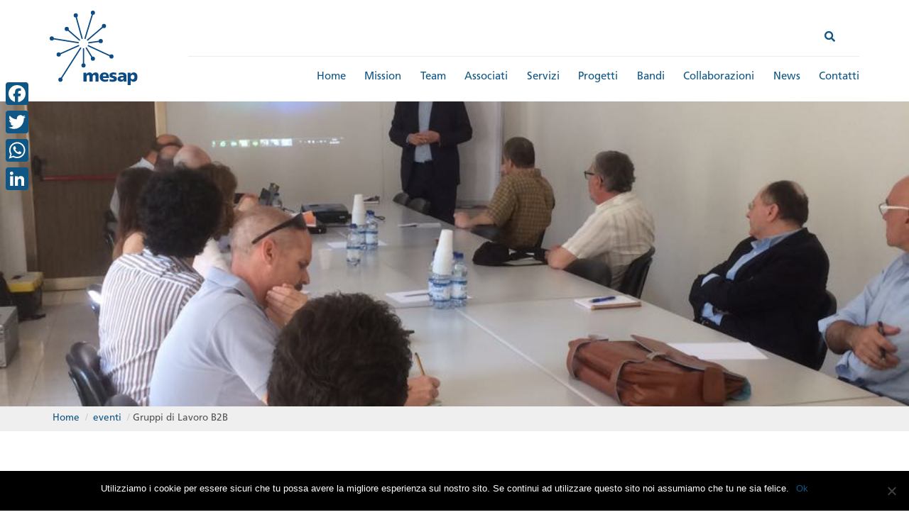

--- FILE ---
content_type: text/html; charset=UTF-8
request_url: https://www.mesap.it/event/gruppi-lavoro-b2b/
body_size: 18301
content:
<!DOCTYPE html>
<!--[if IE 7]>
<html class="ie ie7" lang="it-IT">
<![endif]-->
<!--[if IE 8]>
<html class="ie ie8" lang="it-IT">
<![endif]-->
<!--[if !(IE 7) & !(IE 8)]><!-->
<html lang="it-IT">
<!--<![endif]-->
<head>
<meta charset="UTF-8">
<meta name="viewport" content="width=device-width, initial-scale=1.0">
<link rel="profile" href="http://gmpg.org/xfn/11">
<link rel="pingback" href="https://www.mesap.it/xmlrpc.php">
<!--[if lt IE 9]>
<script src="https://www.mesap.it/wp-content/themes/mesap/js/html5.js"></script>
<![endif]-->
<!-- <link rel='stylesheet' id='tribe-events-views-v2-bootstrap-datepicker-styles-css' href='https://www.mesap.it/wp-content/plugins/the-events-calendar/vendor/bootstrap-datepicker/css/bootstrap-datepicker.standalone.min.css?ver=6.13.0' type='text/css' media='all' /> -->
<!-- <link rel='stylesheet' id='tec-variables-skeleton-css' href='https://www.mesap.it/wp-content/plugins/the-events-calendar/common/build/css/variables-skeleton.css?ver=6.7.0' type='text/css' media='all' /> -->
<!-- <link rel='stylesheet' id='tribe-common-skeleton-style-css' href='https://www.mesap.it/wp-content/plugins/the-events-calendar/common/build/css/common-skeleton.css?ver=6.7.0' type='text/css' media='all' /> -->
<!-- <link rel='stylesheet' id='tribe-tooltipster-css-css' href='https://www.mesap.it/wp-content/plugins/the-events-calendar/common/vendor/tooltipster/tooltipster.bundle.min.css?ver=6.7.0' type='text/css' media='all' /> -->
<!-- <link rel='stylesheet' id='tribe-events-views-v2-skeleton-css' href='https://www.mesap.it/wp-content/plugins/the-events-calendar/build/css/views-skeleton.css?ver=6.13.0' type='text/css' media='all' /> -->
<!-- <link rel='stylesheet' id='tec-variables-full-css' href='https://www.mesap.it/wp-content/plugins/the-events-calendar/common/build/css/variables-full.css?ver=6.7.0' type='text/css' media='all' /> -->
<!-- <link rel='stylesheet' id='tribe-common-full-style-css' href='https://www.mesap.it/wp-content/plugins/the-events-calendar/common/build/css/common-full.css?ver=6.7.0' type='text/css' media='all' /> -->
<!-- <link rel='stylesheet' id='tribe-events-views-v2-full-css' href='https://www.mesap.it/wp-content/plugins/the-events-calendar/build/css/views-full.css?ver=6.13.0' type='text/css' media='all' /> -->
<link rel="stylesheet" type="text/css" href="//www.mesap.it/wp-content/cache/wpfc-minified/jp5vizdr/fmz1g.css" media="all"/>
<!-- <link rel='stylesheet' id='tribe-events-views-v2-print-css' href='https://www.mesap.it/wp-content/plugins/the-events-calendar/build/css/views-print.css?ver=6.13.0' type='text/css' media='print' /> -->
<link rel="stylesheet" type="text/css" href="//www.mesap.it/wp-content/cache/wpfc-minified/7n76zn1b/fmz1g.css" media="print"/>
<meta name='robots' content='index, follow, max-image-preview:large, max-snippet:-1, max-video-preview:-1' />
<style>img:is([sizes="auto" i], [sizes^="auto," i]) { contain-intrinsic-size: 3000px 1500px }</style>
<link rel="alternate" hreflang="it-it" href="https://www.mesap.it/event/gruppi-lavoro-b2b/" />
<link rel="alternate" hreflang="x-default" href="https://www.mesap.it/event/gruppi-lavoro-b2b/" />
<!-- This site is optimized with the Yoast SEO plugin v25.1 - https://yoast.com/wordpress/plugins/seo/ -->
<title>Gruppi di Lavoro B2B &#8212; Mesap</title>
<link rel="canonical" href="https://www.mesap.it/event/gruppi-lavoro-b2b/" />
<meta property="og:locale" content="it_IT" />
<meta property="og:type" content="article" />
<meta property="og:title" content="Gruppi di Lavoro B2B &#8212; Mesap" />
<meta property="og:description" content="Seconda sessione annuale dei “Gruppi di Lavoro btob”, due momenti di presentazioni e btob per favorire la conoscenza l’incontro e lo scambio informativo tra i membri del MESAP, al fine di avviare &hellip; Scopri Gruppi di Lavoro B2B" />
<meta property="og:url" content="https://www.mesap.it/event/gruppi-lavoro-b2b/" />
<meta property="og:site_name" content="Mesap" />
<meta property="article:publisher" content="https://www.facebook.com/mesapcluster/" />
<meta property="og:image" content="https://www.mesap.it/wp-content/uploads/IMG_3391.jpg" />
<meta property="og:image:width" content="960" />
<meta property="og:image:height" content="1280" />
<meta property="og:image:type" content="image/jpeg" />
<meta name="twitter:card" content="summary_large_image" />
<meta name="twitter:site" content="@mesapcluster" />
<script type="application/ld+json" class="yoast-schema-graph">{"@context":"https://schema.org","@graph":[{"@type":"WebPage","@id":"https://www.mesap.it/event/gruppi-lavoro-b2b/","url":"https://www.mesap.it/event/gruppi-lavoro-b2b/","name":"Gruppi di Lavoro B2B &#8212; Mesap","isPartOf":{"@id":"https://www.mesap.it/#website"},"primaryImageOfPage":{"@id":"https://www.mesap.it/event/gruppi-lavoro-b2b/#primaryimage"},"image":{"@id":"https://www.mesap.it/event/gruppi-lavoro-b2b/#primaryimage"},"thumbnailUrl":"https://www.mesap.it/wp-content/uploads/IMG_3391.jpg","datePublished":"2017-06-29T16:50:41+00:00","breadcrumb":{"@id":"https://www.mesap.it/event/gruppi-lavoro-b2b/#breadcrumb"},"inLanguage":"it-IT","potentialAction":[{"@type":"ReadAction","target":["https://www.mesap.it/event/gruppi-lavoro-b2b/"]}]},{"@type":"ImageObject","inLanguage":"it-IT","@id":"https://www.mesap.it/event/gruppi-lavoro-b2b/#primaryimage","url":"https://www.mesap.it/wp-content/uploads/IMG_3391.jpg","contentUrl":"https://www.mesap.it/wp-content/uploads/IMG_3391.jpg","width":960,"height":1280},{"@type":"BreadcrumbList","@id":"https://www.mesap.it/event/gruppi-lavoro-b2b/#breadcrumb","itemListElement":[{"@type":"ListItem","position":1,"name":"Home","item":"https://www.mesap.it/"},{"@type":"ListItem","position":2,"name":"eventi","item":"https://www.mesap.it/events/"},{"@type":"ListItem","position":3,"name":"Gruppi di Lavoro B2B"}]},{"@type":"WebSite","@id":"https://www.mesap.it/#website","url":"https://www.mesap.it/","name":"Mesap","description":"Smart Products and Smart Manifacturing innovation Cluster","potentialAction":[{"@type":"SearchAction","target":{"@type":"EntryPoint","urlTemplate":"https://www.mesap.it/?s={search_term_string}"},"query-input":{"@type":"PropertyValueSpecification","valueRequired":true,"valueName":"search_term_string"}}],"inLanguage":"it-IT"},{"@type":"Event","name":"Gruppi di Lavoro B2B","description":"Seconda sessione annuale dei “Gruppi di Lavoro btob”, due momenti di presentazioni e btob per favorire la conoscenza l’incontro e lo scambio informativo tra i membri del MESAP, al fine di avviare &hellip; <a href=\"https://www.mesap.it/event/gruppi-lavoro-b2b/\" class=\"more-link\">Scopri <span class=\"screen-reader-text\">Gruppi di Lavoro B2B</span> <span class=\"meta-nav\"></span></a>","image":{"@id":"https://www.mesap.it/event/gruppi-lavoro-b2b/#primaryimage"},"url":"https://www.mesap.it/event/gruppi-lavoro-b2b/","eventAttendanceMode":"https://schema.org/OfflineEventAttendanceMode","eventStatus":"https://schema.org/EventScheduled","startDate":"2017-06-29T14:30:00+02:00","endDate":"2017-06-29T16:30:00+02:00","location":{"@type":"Place","name":"Centro Congressi dell&#8217;Unione Industriale di Torino","description":"Il Centro Congressi dell&#8217;Unione Industriale di Torino, situato nel cuore della città, viene istituito nel 1992 con l&#8217;intento di realizzare una società di servizi per le proprie attività congressuali e &hellip; <a href=\"https://www.mesap.it/event/gruppi-lavoro-b2b/\" class=\"more-link\">Scopri <span class=\"screen-reader-text\">Gruppi di Lavoro B2B</span> <span class=\"meta-nav\"></span></a>","url":"","address":{"@type":"PostalAddress","streetAddress":"Via Vincenzo Vela 17","addressLocality":"Torino","postalCode":"10128","addressCountry":"Italy"},"telephone":"","sameAs":""},"organizer":{"@type":"Person","name":"Polo Mesap","description":"","url":"http://www.mesap.it","telephone":"011 571 8462","email":"s&#101;&#103;r&#101;&#116;&#101;&#114;&#105;&#97;&#64;&#109;es&#97;p&#46;&#105;t"},"@id":"https://www.mesap.it/event/gruppi-lavoro-b2b/#event","mainEntityOfPage":{"@id":"https://www.mesap.it/event/gruppi-lavoro-b2b/"}}]}</script>
<!-- / Yoast SEO plugin. -->
<link rel='dns-prefetch' href='//static.addtoany.com' />
<link rel='dns-prefetch' href='//use.fontawesome.com' />
<link rel="alternate" type="application/rss+xml" title="Mesap &raquo; Feed" href="https://www.mesap.it/feed/" />
<link rel="alternate" type="application/rss+xml" title="Mesap &raquo; Feed dei commenti" href="https://www.mesap.it/comments/feed/" />
<link rel="alternate" type="text/calendar" title="Mesap &raquo; iCal Feed" href="https://www.mesap.it/events/?ical=1" />
<script type="text/javascript">
/* <![CDATA[ */
window._wpemojiSettings = {"baseUrl":"https:\/\/s.w.org\/images\/core\/emoji\/16.0.1\/72x72\/","ext":".png","svgUrl":"https:\/\/s.w.org\/images\/core\/emoji\/16.0.1\/svg\/","svgExt":".svg","source":{"concatemoji":"https:\/\/www.mesap.it\/wp-includes\/js\/wp-emoji-release.min.js?ver=6.8.3"}};
/*! This file is auto-generated */
!function(s,n){var o,i,e;function c(e){try{var t={supportTests:e,timestamp:(new Date).valueOf()};sessionStorage.setItem(o,JSON.stringify(t))}catch(e){}}function p(e,t,n){e.clearRect(0,0,e.canvas.width,e.canvas.height),e.fillText(t,0,0);var t=new Uint32Array(e.getImageData(0,0,e.canvas.width,e.canvas.height).data),a=(e.clearRect(0,0,e.canvas.width,e.canvas.height),e.fillText(n,0,0),new Uint32Array(e.getImageData(0,0,e.canvas.width,e.canvas.height).data));return t.every(function(e,t){return e===a[t]})}function u(e,t){e.clearRect(0,0,e.canvas.width,e.canvas.height),e.fillText(t,0,0);for(var n=e.getImageData(16,16,1,1),a=0;a<n.data.length;a++)if(0!==n.data[a])return!1;return!0}function f(e,t,n,a){switch(t){case"flag":return n(e,"\ud83c\udff3\ufe0f\u200d\u26a7\ufe0f","\ud83c\udff3\ufe0f\u200b\u26a7\ufe0f")?!1:!n(e,"\ud83c\udde8\ud83c\uddf6","\ud83c\udde8\u200b\ud83c\uddf6")&&!n(e,"\ud83c\udff4\udb40\udc67\udb40\udc62\udb40\udc65\udb40\udc6e\udb40\udc67\udb40\udc7f","\ud83c\udff4\u200b\udb40\udc67\u200b\udb40\udc62\u200b\udb40\udc65\u200b\udb40\udc6e\u200b\udb40\udc67\u200b\udb40\udc7f");case"emoji":return!a(e,"\ud83e\udedf")}return!1}function g(e,t,n,a){var r="undefined"!=typeof WorkerGlobalScope&&self instanceof WorkerGlobalScope?new OffscreenCanvas(300,150):s.createElement("canvas"),o=r.getContext("2d",{willReadFrequently:!0}),i=(o.textBaseline="top",o.font="600 32px Arial",{});return e.forEach(function(e){i[e]=t(o,e,n,a)}),i}function t(e){var t=s.createElement("script");t.src=e,t.defer=!0,s.head.appendChild(t)}"undefined"!=typeof Promise&&(o="wpEmojiSettingsSupports",i=["flag","emoji"],n.supports={everything:!0,everythingExceptFlag:!0},e=new Promise(function(e){s.addEventListener("DOMContentLoaded",e,{once:!0})}),new Promise(function(t){var n=function(){try{var e=JSON.parse(sessionStorage.getItem(o));if("object"==typeof e&&"number"==typeof e.timestamp&&(new Date).valueOf()<e.timestamp+604800&&"object"==typeof e.supportTests)return e.supportTests}catch(e){}return null}();if(!n){if("undefined"!=typeof Worker&&"undefined"!=typeof OffscreenCanvas&&"undefined"!=typeof URL&&URL.createObjectURL&&"undefined"!=typeof Blob)try{var e="postMessage("+g.toString()+"("+[JSON.stringify(i),f.toString(),p.toString(),u.toString()].join(",")+"));",a=new Blob([e],{type:"text/javascript"}),r=new Worker(URL.createObjectURL(a),{name:"wpTestEmojiSupports"});return void(r.onmessage=function(e){c(n=e.data),r.terminate(),t(n)})}catch(e){}c(n=g(i,f,p,u))}t(n)}).then(function(e){for(var t in e)n.supports[t]=e[t],n.supports.everything=n.supports.everything&&n.supports[t],"flag"!==t&&(n.supports.everythingExceptFlag=n.supports.everythingExceptFlag&&n.supports[t]);n.supports.everythingExceptFlag=n.supports.everythingExceptFlag&&!n.supports.flag,n.DOMReady=!1,n.readyCallback=function(){n.DOMReady=!0}}).then(function(){return e}).then(function(){var e;n.supports.everything||(n.readyCallback(),(e=n.source||{}).concatemoji?t(e.concatemoji):e.wpemoji&&e.twemoji&&(t(e.twemoji),t(e.wpemoji)))}))}((window,document),window._wpemojiSettings);
/* ]]> */
</script>
<!-- <link rel='stylesheet' id='tribe-events-v2-single-skeleton-css' href='https://www.mesap.it/wp-content/plugins/the-events-calendar/build/css/tribe-events-single-skeleton.css?ver=6.13.0' type='text/css' media='all' /> -->
<!-- <link rel='stylesheet' id='tribe-events-v2-single-skeleton-full-css' href='https://www.mesap.it/wp-content/plugins/the-events-calendar/build/css/tribe-events-single-full.css?ver=6.13.0' type='text/css' media='all' /> -->
<link rel="stylesheet" type="text/css" href="//www.mesap.it/wp-content/cache/wpfc-minified/12zu11b7/fn498.css" media="all"/>
<style id='wp-emoji-styles-inline-css' type='text/css'>
img.wp-smiley, img.emoji {
display: inline !important;
border: none !important;
box-shadow: none !important;
height: 1em !important;
width: 1em !important;
margin: 0 0.07em !important;
vertical-align: -0.1em !important;
background: none !important;
padding: 0 !important;
}
</style>
<!-- <link rel='stylesheet' id='wp-block-library-css' href='https://www.mesap.it/wp-includes/css/dist/block-library/style.min.css?ver=6.8.3' type='text/css' media='all' /> -->
<link rel="stylesheet" type="text/css" href="//www.mesap.it/wp-content/cache/wpfc-minified/e1rq4ufx/fmz0d.css" media="all"/>
<style id='classic-theme-styles-inline-css' type='text/css'>
/*! This file is auto-generated */
.wp-block-button__link{color:#fff;background-color:#32373c;border-radius:9999px;box-shadow:none;text-decoration:none;padding:calc(.667em + 2px) calc(1.333em + 2px);font-size:1.125em}.wp-block-file__button{background:#32373c;color:#fff;text-decoration:none}
</style>
<style id='global-styles-inline-css' type='text/css'>
:root{--wp--preset--aspect-ratio--square: 1;--wp--preset--aspect-ratio--4-3: 4/3;--wp--preset--aspect-ratio--3-4: 3/4;--wp--preset--aspect-ratio--3-2: 3/2;--wp--preset--aspect-ratio--2-3: 2/3;--wp--preset--aspect-ratio--16-9: 16/9;--wp--preset--aspect-ratio--9-16: 9/16;--wp--preset--color--black: #000000;--wp--preset--color--cyan-bluish-gray: #abb8c3;--wp--preset--color--white: #ffffff;--wp--preset--color--pale-pink: #f78da7;--wp--preset--color--vivid-red: #cf2e2e;--wp--preset--color--luminous-vivid-orange: #ff6900;--wp--preset--color--luminous-vivid-amber: #fcb900;--wp--preset--color--light-green-cyan: #7bdcb5;--wp--preset--color--vivid-green-cyan: #00d084;--wp--preset--color--pale-cyan-blue: #8ed1fc;--wp--preset--color--vivid-cyan-blue: #0693e3;--wp--preset--color--vivid-purple: #9b51e0;--wp--preset--gradient--vivid-cyan-blue-to-vivid-purple: linear-gradient(135deg,rgba(6,147,227,1) 0%,rgb(155,81,224) 100%);--wp--preset--gradient--light-green-cyan-to-vivid-green-cyan: linear-gradient(135deg,rgb(122,220,180) 0%,rgb(0,208,130) 100%);--wp--preset--gradient--luminous-vivid-amber-to-luminous-vivid-orange: linear-gradient(135deg,rgba(252,185,0,1) 0%,rgba(255,105,0,1) 100%);--wp--preset--gradient--luminous-vivid-orange-to-vivid-red: linear-gradient(135deg,rgba(255,105,0,1) 0%,rgb(207,46,46) 100%);--wp--preset--gradient--very-light-gray-to-cyan-bluish-gray: linear-gradient(135deg,rgb(238,238,238) 0%,rgb(169,184,195) 100%);--wp--preset--gradient--cool-to-warm-spectrum: linear-gradient(135deg,rgb(74,234,220) 0%,rgb(151,120,209) 20%,rgb(207,42,186) 40%,rgb(238,44,130) 60%,rgb(251,105,98) 80%,rgb(254,248,76) 100%);--wp--preset--gradient--blush-light-purple: linear-gradient(135deg,rgb(255,206,236) 0%,rgb(152,150,240) 100%);--wp--preset--gradient--blush-bordeaux: linear-gradient(135deg,rgb(254,205,165) 0%,rgb(254,45,45) 50%,rgb(107,0,62) 100%);--wp--preset--gradient--luminous-dusk: linear-gradient(135deg,rgb(255,203,112) 0%,rgb(199,81,192) 50%,rgb(65,88,208) 100%);--wp--preset--gradient--pale-ocean: linear-gradient(135deg,rgb(255,245,203) 0%,rgb(182,227,212) 50%,rgb(51,167,181) 100%);--wp--preset--gradient--electric-grass: linear-gradient(135deg,rgb(202,248,128) 0%,rgb(113,206,126) 100%);--wp--preset--gradient--midnight: linear-gradient(135deg,rgb(2,3,129) 0%,rgb(40,116,252) 100%);--wp--preset--font-size--small: 13px;--wp--preset--font-size--medium: 20px;--wp--preset--font-size--large: 36px;--wp--preset--font-size--x-large: 42px;--wp--preset--spacing--20: 0.44rem;--wp--preset--spacing--30: 0.67rem;--wp--preset--spacing--40: 1rem;--wp--preset--spacing--50: 1.5rem;--wp--preset--spacing--60: 2.25rem;--wp--preset--spacing--70: 3.38rem;--wp--preset--spacing--80: 5.06rem;--wp--preset--shadow--natural: 6px 6px 9px rgba(0, 0, 0, 0.2);--wp--preset--shadow--deep: 12px 12px 50px rgba(0, 0, 0, 0.4);--wp--preset--shadow--sharp: 6px 6px 0px rgba(0, 0, 0, 0.2);--wp--preset--shadow--outlined: 6px 6px 0px -3px rgba(255, 255, 255, 1), 6px 6px rgba(0, 0, 0, 1);--wp--preset--shadow--crisp: 6px 6px 0px rgba(0, 0, 0, 1);}:where(.is-layout-flex){gap: 0.5em;}:where(.is-layout-grid){gap: 0.5em;}body .is-layout-flex{display: flex;}.is-layout-flex{flex-wrap: wrap;align-items: center;}.is-layout-flex > :is(*, div){margin: 0;}body .is-layout-grid{display: grid;}.is-layout-grid > :is(*, div){margin: 0;}:where(.wp-block-columns.is-layout-flex){gap: 2em;}:where(.wp-block-columns.is-layout-grid){gap: 2em;}:where(.wp-block-post-template.is-layout-flex){gap: 1.25em;}:where(.wp-block-post-template.is-layout-grid){gap: 1.25em;}.has-black-color{color: var(--wp--preset--color--black) !important;}.has-cyan-bluish-gray-color{color: var(--wp--preset--color--cyan-bluish-gray) !important;}.has-white-color{color: var(--wp--preset--color--white) !important;}.has-pale-pink-color{color: var(--wp--preset--color--pale-pink) !important;}.has-vivid-red-color{color: var(--wp--preset--color--vivid-red) !important;}.has-luminous-vivid-orange-color{color: var(--wp--preset--color--luminous-vivid-orange) !important;}.has-luminous-vivid-amber-color{color: var(--wp--preset--color--luminous-vivid-amber) !important;}.has-light-green-cyan-color{color: var(--wp--preset--color--light-green-cyan) !important;}.has-vivid-green-cyan-color{color: var(--wp--preset--color--vivid-green-cyan) !important;}.has-pale-cyan-blue-color{color: var(--wp--preset--color--pale-cyan-blue) !important;}.has-vivid-cyan-blue-color{color: var(--wp--preset--color--vivid-cyan-blue) !important;}.has-vivid-purple-color{color: var(--wp--preset--color--vivid-purple) !important;}.has-black-background-color{background-color: var(--wp--preset--color--black) !important;}.has-cyan-bluish-gray-background-color{background-color: var(--wp--preset--color--cyan-bluish-gray) !important;}.has-white-background-color{background-color: var(--wp--preset--color--white) !important;}.has-pale-pink-background-color{background-color: var(--wp--preset--color--pale-pink) !important;}.has-vivid-red-background-color{background-color: var(--wp--preset--color--vivid-red) !important;}.has-luminous-vivid-orange-background-color{background-color: var(--wp--preset--color--luminous-vivid-orange) !important;}.has-luminous-vivid-amber-background-color{background-color: var(--wp--preset--color--luminous-vivid-amber) !important;}.has-light-green-cyan-background-color{background-color: var(--wp--preset--color--light-green-cyan) !important;}.has-vivid-green-cyan-background-color{background-color: var(--wp--preset--color--vivid-green-cyan) !important;}.has-pale-cyan-blue-background-color{background-color: var(--wp--preset--color--pale-cyan-blue) !important;}.has-vivid-cyan-blue-background-color{background-color: var(--wp--preset--color--vivid-cyan-blue) !important;}.has-vivid-purple-background-color{background-color: var(--wp--preset--color--vivid-purple) !important;}.has-black-border-color{border-color: var(--wp--preset--color--black) !important;}.has-cyan-bluish-gray-border-color{border-color: var(--wp--preset--color--cyan-bluish-gray) !important;}.has-white-border-color{border-color: var(--wp--preset--color--white) !important;}.has-pale-pink-border-color{border-color: var(--wp--preset--color--pale-pink) !important;}.has-vivid-red-border-color{border-color: var(--wp--preset--color--vivid-red) !important;}.has-luminous-vivid-orange-border-color{border-color: var(--wp--preset--color--luminous-vivid-orange) !important;}.has-luminous-vivid-amber-border-color{border-color: var(--wp--preset--color--luminous-vivid-amber) !important;}.has-light-green-cyan-border-color{border-color: var(--wp--preset--color--light-green-cyan) !important;}.has-vivid-green-cyan-border-color{border-color: var(--wp--preset--color--vivid-green-cyan) !important;}.has-pale-cyan-blue-border-color{border-color: var(--wp--preset--color--pale-cyan-blue) !important;}.has-vivid-cyan-blue-border-color{border-color: var(--wp--preset--color--vivid-cyan-blue) !important;}.has-vivid-purple-border-color{border-color: var(--wp--preset--color--vivid-purple) !important;}.has-vivid-cyan-blue-to-vivid-purple-gradient-background{background: var(--wp--preset--gradient--vivid-cyan-blue-to-vivid-purple) !important;}.has-light-green-cyan-to-vivid-green-cyan-gradient-background{background: var(--wp--preset--gradient--light-green-cyan-to-vivid-green-cyan) !important;}.has-luminous-vivid-amber-to-luminous-vivid-orange-gradient-background{background: var(--wp--preset--gradient--luminous-vivid-amber-to-luminous-vivid-orange) !important;}.has-luminous-vivid-orange-to-vivid-red-gradient-background{background: var(--wp--preset--gradient--luminous-vivid-orange-to-vivid-red) !important;}.has-very-light-gray-to-cyan-bluish-gray-gradient-background{background: var(--wp--preset--gradient--very-light-gray-to-cyan-bluish-gray) !important;}.has-cool-to-warm-spectrum-gradient-background{background: var(--wp--preset--gradient--cool-to-warm-spectrum) !important;}.has-blush-light-purple-gradient-background{background: var(--wp--preset--gradient--blush-light-purple) !important;}.has-blush-bordeaux-gradient-background{background: var(--wp--preset--gradient--blush-bordeaux) !important;}.has-luminous-dusk-gradient-background{background: var(--wp--preset--gradient--luminous-dusk) !important;}.has-pale-ocean-gradient-background{background: var(--wp--preset--gradient--pale-ocean) !important;}.has-electric-grass-gradient-background{background: var(--wp--preset--gradient--electric-grass) !important;}.has-midnight-gradient-background{background: var(--wp--preset--gradient--midnight) !important;}.has-small-font-size{font-size: var(--wp--preset--font-size--small) !important;}.has-medium-font-size{font-size: var(--wp--preset--font-size--medium) !important;}.has-large-font-size{font-size: var(--wp--preset--font-size--large) !important;}.has-x-large-font-size{font-size: var(--wp--preset--font-size--x-large) !important;}
:where(.wp-block-post-template.is-layout-flex){gap: 1.25em;}:where(.wp-block-post-template.is-layout-grid){gap: 1.25em;}
:where(.wp-block-columns.is-layout-flex){gap: 2em;}:where(.wp-block-columns.is-layout-grid){gap: 2em;}
:root :where(.wp-block-pullquote){font-size: 1.5em;line-height: 1.6;}
</style>
<!-- <link rel='stylesheet' id='cookie-notice-front-css' href='https://www.mesap.it/wp-content/plugins/cookie-notice/css/front.min.css?ver=2.5.6' type='text/css' media='all' /> -->
<!-- <link rel='stylesheet' id='image-hover-effects-css-css' href='https://www.mesap.it/wp-content/plugins/mega-addons-for-visual-composer/css/ihover.css?ver=6.8.3' type='text/css' media='all' /> -->
<!-- <link rel='stylesheet' id='style-css-css' href='https://www.mesap.it/wp-content/plugins/mega-addons-for-visual-composer/css/style.css?ver=6.8.3' type='text/css' media='all' /> -->
<!-- <link rel='stylesheet' id='font-awesome-latest-css' href='https://www.mesap.it/wp-content/plugins/mega-addons-for-visual-composer/css/font-awesome/css/all.css?ver=6.8.3' type='text/css' media='all' /> -->
<!-- <link rel='stylesheet' id='rtec_styles-css' href='https://www.mesap.it/wp-content/plugins/registrations-for-the-events-calendar/css/rtec-styles.css?ver=2.13.5' type='text/css' media='all' /> -->
<!-- <link rel='stylesheet' id='responsive-lightbox-swipebox-css' href='https://www.mesap.it/wp-content/plugins/responsive-lightbox/assets/swipebox/swipebox.min.css?ver=1.5.2' type='text/css' media='all' /> -->
<!-- <link rel='stylesheet' id='wpml-menu-item-0-css' href='https://www.mesap.it/wp-content/plugins/sitepress-multilingual-cms/templates/language-switchers/menu-item/style.min.css?ver=1' type='text/css' media='all' /> -->
<!-- <link rel='stylesheet' id='search-filter-plugin-styles-css' href='https://www.mesap.it/wp-content/plugins/search-filter-pro/public/assets/css/search-filter.min.css?ver=2.5.17' type='text/css' media='all' /> -->
<!-- <link rel='stylesheet' id='mesap-bootstrap-css' href='https://www.mesap.it/wp-content/themes/mesap/bootstrap/bootstrap.min.css?ver=2013-07-18' type='text/css' media='all' /> -->
<!-- <link rel='stylesheet' id='style-css' href='https://www.mesap.it/wp-content/themes/mesap/swiper/css/swiper.min.css?ver=6.8.3' type='text/css' media='all' /> -->
<!-- <link rel='stylesheet' id='mesap-style-css' href='https://www.mesap.it/wp-content/themes/mesap/style.css?ver=2013-07-18' type='text/css' media='all' /> -->
<link rel="stylesheet" type="text/css" href="//www.mesap.it/wp-content/cache/wpfc-minified/dfy966xs/fmz0d.css" media="all"/>
<!--[if lt IE 9]>
<link rel='stylesheet' id='mesap-ie-css' href='https://www.mesap.it/wp-content/themes/mesap/css/ie.css?ver=2013-07-18' type='text/css' media='all' />
<![endif]-->
<!-- <link rel='stylesheet' id='searchwp-forms-css' href='https://www.mesap.it/wp-content/plugins/searchwp-live-ajax-search/assets/styles/frontend/search-forms.min.css?ver=1.8.6' type='text/css' media='all' /> -->
<!-- <link rel='stylesheet' id='searchwp-live-search-css' href='https://www.mesap.it/wp-content/plugins/searchwp-live-ajax-search/assets/styles/style.min.css?ver=1.8.6' type='text/css' media='all' /> -->
<link rel="stylesheet" type="text/css" href="//www.mesap.it/wp-content/cache/wpfc-minified/g4hbw07a/fmz0d.css" media="all"/>
<style id='searchwp-live-search-inline-css' type='text/css'>
.searchwp-live-search-result .searchwp-live-search-result--title a {
font-size: 16px;
}
.searchwp-live-search-result .searchwp-live-search-result--price {
font-size: 14px;
}
.searchwp-live-search-result .searchwp-live-search-result--add-to-cart .button {
font-size: 14px;
}
</style>
<link rel='stylesheet' id='bfa-font-awesome-css' href='https://use.fontawesome.com/releases/v5.15.4/css/all.css?ver=2.0.3' type='text/css' media='all' />
<link rel='stylesheet' id='bfa-font-awesome-v4-shim-css' href='https://use.fontawesome.com/releases/v5.15.4/css/v4-shims.css?ver=2.0.3' type='text/css' media='all' />
<style id='bfa-font-awesome-v4-shim-inline-css' type='text/css'>
@font-face {
font-family: 'FontAwesome';
src: url('https://use.fontawesome.com/releases/v5.15.4/webfonts/fa-brands-400.eot'),
url('https://use.fontawesome.com/releases/v5.15.4/webfonts/fa-brands-400.eot?#iefix') format('embedded-opentype'),
url('https://use.fontawesome.com/releases/v5.15.4/webfonts/fa-brands-400.woff2') format('woff2'),
url('https://use.fontawesome.com/releases/v5.15.4/webfonts/fa-brands-400.woff') format('woff'),
url('https://use.fontawesome.com/releases/v5.15.4/webfonts/fa-brands-400.ttf') format('truetype'),
url('https://use.fontawesome.com/releases/v5.15.4/webfonts/fa-brands-400.svg#fontawesome') format('svg');
}
@font-face {
font-family: 'FontAwesome';
src: url('https://use.fontawesome.com/releases/v5.15.4/webfonts/fa-solid-900.eot'),
url('https://use.fontawesome.com/releases/v5.15.4/webfonts/fa-solid-900.eot?#iefix') format('embedded-opentype'),
url('https://use.fontawesome.com/releases/v5.15.4/webfonts/fa-solid-900.woff2') format('woff2'),
url('https://use.fontawesome.com/releases/v5.15.4/webfonts/fa-solid-900.woff') format('woff'),
url('https://use.fontawesome.com/releases/v5.15.4/webfonts/fa-solid-900.ttf') format('truetype'),
url('https://use.fontawesome.com/releases/v5.15.4/webfonts/fa-solid-900.svg#fontawesome') format('svg');
}
@font-face {
font-family: 'FontAwesome';
src: url('https://use.fontawesome.com/releases/v5.15.4/webfonts/fa-regular-400.eot'),
url('https://use.fontawesome.com/releases/v5.15.4/webfonts/fa-regular-400.eot?#iefix') format('embedded-opentype'),
url('https://use.fontawesome.com/releases/v5.15.4/webfonts/fa-regular-400.woff2') format('woff2'),
url('https://use.fontawesome.com/releases/v5.15.4/webfonts/fa-regular-400.woff') format('woff'),
url('https://use.fontawesome.com/releases/v5.15.4/webfonts/fa-regular-400.ttf') format('truetype'),
url('https://use.fontawesome.com/releases/v5.15.4/webfonts/fa-regular-400.svg#fontawesome') format('svg');
unicode-range: U+F004-F005,U+F007,U+F017,U+F022,U+F024,U+F02E,U+F03E,U+F044,U+F057-F059,U+F06E,U+F070,U+F075,U+F07B-F07C,U+F080,U+F086,U+F089,U+F094,U+F09D,U+F0A0,U+F0A4-F0A7,U+F0C5,U+F0C7-F0C8,U+F0E0,U+F0EB,U+F0F3,U+F0F8,U+F0FE,U+F111,U+F118-F11A,U+F11C,U+F133,U+F144,U+F146,U+F14A,U+F14D-F14E,U+F150-F152,U+F15B-F15C,U+F164-F165,U+F185-F186,U+F191-F192,U+F1AD,U+F1C1-F1C9,U+F1CD,U+F1D8,U+F1E3,U+F1EA,U+F1F6,U+F1F9,U+F20A,U+F247-F249,U+F24D,U+F254-F25B,U+F25D,U+F267,U+F271-F274,U+F279,U+F28B,U+F28D,U+F2B5-F2B6,U+F2B9,U+F2BB,U+F2BD,U+F2C1-F2C2,U+F2D0,U+F2D2,U+F2DC,U+F2ED,U+F328,U+F358-F35B,U+F3A5,U+F3D1,U+F410,U+F4AD;
}
</style>
<!-- <link rel='stylesheet' id='addtoany-css' href='https://www.mesap.it/wp-content/plugins/add-to-any/addtoany.min.css?ver=1.16' type='text/css' media='all' /> -->
<link rel="stylesheet" type="text/css" href="//www.mesap.it/wp-content/cache/wpfc-minified/gn8kdpk/fmz0d.css" media="all"/>
<style id='addtoany-inline-css' type='text/css'>
@media screen and (max-width:980px){
.a2a_floating_style.a2a_vertical_style{display:none;}
}
</style>
<script src='//www.mesap.it/wp-content/cache/wpfc-minified/qm3qvppe/fmz1g.js' type="text/javascript"></script>
<!-- <script type="text/javascript" src="https://www.mesap.it/wp-includes/js/jquery/jquery.min.js?ver=3.7.1" id="jquery-core-js"></script> -->
<!-- <script type="text/javascript" src="https://www.mesap.it/wp-includes/js/jquery/jquery-migrate.min.js?ver=3.4.1" id="jquery-migrate-js"></script> -->
<!-- <script type="text/javascript" src="https://www.mesap.it/wp-content/plugins/the-events-calendar/common/build/js/tribe-common.js?ver=9c44e11f3503a33e9540" id="tribe-common-js"></script> -->
<!-- <script type="text/javascript" src="https://www.mesap.it/wp-content/plugins/the-events-calendar/build/js/views/breakpoints.js?ver=4208de2df2852e0b91ec" id="tribe-events-views-v2-breakpoints-js"></script> -->
<script type="text/javascript" id="addtoany-core-js-before">
/* <![CDATA[ */
window.a2a_config=window.a2a_config||{};a2a_config.callbacks=[];a2a_config.overlays=[];a2a_config.templates={};a2a_localize = {
Share: "Condividi",
Save: "Salva",
Subscribe: "Abbonati",
Email: "Email",
Bookmark: "Segnalibro",
ShowAll: "espandi",
ShowLess: "comprimi",
FindServices: "Trova servizi",
FindAnyServiceToAddTo: "Trova subito un servizio da aggiungere",
PoweredBy: "Fornito da",
ShareViaEmail: "Condividi via email",
SubscribeViaEmail: "Iscriviti via email",
BookmarkInYourBrowser: "Aggiungi ai segnalibri",
BookmarkInstructions: "Premi Ctrl+D o \u2318+D per mettere questa pagina nei preferiti",
AddToYourFavorites: "Aggiungi ai favoriti",
SendFromWebOrProgram: "Invia da qualsiasi indirizzo email o programma di posta elettronica",
EmailProgram: "Programma di posta elettronica",
More: "Di più&#8230;",
ThanksForSharing: "Grazie per la condivisione!",
ThanksForFollowing: "Thanks for following!"
};
a2a_config.icon_color = "#105684";
/* ]]> */
</script>
<script type="text/javascript" defer src="https://static.addtoany.com/menu/page.js" id="addtoany-core-js"></script>
<script src='//www.mesap.it/wp-content/cache/wpfc-minified/cka4x2q/fmz0d.js' type="text/javascript"></script>
<!-- <script type="text/javascript" defer src="https://www.mesap.it/wp-content/plugins/add-to-any/addtoany.min.js?ver=1.1" id="addtoany-jquery-js"></script> -->
<script type="text/javascript" id="cookie-notice-front-js-before">
/* <![CDATA[ */
var cnArgs = {"ajaxUrl":"https:\/\/www.mesap.it\/wp-admin\/admin-ajax.php","nonce":"63d44416dc","hideEffect":"fade","position":"bottom","onScroll":false,"onScrollOffset":100,"onClick":false,"cookieName":"cookie_notice_accepted","cookieTime":2592000,"cookieTimeRejected":2592000,"globalCookie":false,"redirection":false,"cache":false,"revokeCookies":false,"revokeCookiesOpt":"automatic"};
/* ]]> */
</script>
<script src='//www.mesap.it/wp-content/cache/wpfc-minified/8bdcjb27/fmz0d.js' type="text/javascript"></script>
<!-- <script type="text/javascript" src="https://www.mesap.it/wp-content/plugins/cookie-notice/js/front.min.js?ver=2.5.6" id="cookie-notice-front-js"></script> -->
<!-- <script type="text/javascript" src="https://www.mesap.it/wp-content/plugins/responsive-lightbox/assets/swipebox/jquery.swipebox.min.js?ver=1.5.2" id="responsive-lightbox-swipebox-js"></script> -->
<!-- <script src='https://www.mesap.it/wp-content/plugins/the-events-calendar/common/build/js/underscore-before.js'></script> -->
<!-- <script type="text/javascript" src="https://www.mesap.it/wp-includes/js/underscore.min.js?ver=1.13.7" id="underscore-js"></script> -->
<!-- <script src='https://www.mesap.it/wp-content/plugins/the-events-calendar/common/build/js/underscore-after.js'></script> -->
<!-- <script type="text/javascript" src="https://www.mesap.it/wp-content/plugins/responsive-lightbox/assets/infinitescroll/infinite-scroll.pkgd.min.js?ver=4.0.1" id="responsive-lightbox-infinite-scroll-js"></script> -->
<script type="text/javascript" id="responsive-lightbox-js-before">
/* <![CDATA[ */
var rlArgs = {"script":"swipebox","selector":"lightbox","customEvents":"","activeGalleries":true,"animation":true,"hideCloseButtonOnMobile":false,"removeBarsOnMobile":false,"hideBars":true,"hideBarsDelay":5000,"videoMaxWidth":1080,"useSVG":true,"loopAtEnd":false,"woocommerce_gallery":false,"ajaxurl":"https:\/\/www.mesap.it\/wp-admin\/admin-ajax.php","nonce":"3b99a679eb","preview":false,"postId":3610,"scriptExtension":false};
/* ]]> */
</script>
<script src='//www.mesap.it/wp-content/cache/wpfc-minified/6o054j51/fmz0d.js' type="text/javascript"></script>
<!-- <script type="text/javascript" src="https://www.mesap.it/wp-content/plugins/responsive-lightbox/js/front.js?ver=2.5.1" id="responsive-lightbox-js"></script> -->
<!-- <script type="text/javascript" src="https://www.mesap.it/wp-content/themes/mesap/bootstrap/bootstrap.min.js?ver=2013-07-18" id="mesap-bootstrap-js-js"></script> -->
<!-- <script type="text/javascript" src="https://www.mesap.it/wp-content/themes/mesap/swiper/js/swiper.min.js?ver=6.8.3" id="script-js"></script> -->
<script></script><link rel="https://api.w.org/" href="https://www.mesap.it/wp-json/" /><link rel="alternate" title="JSON" type="application/json" href="https://www.mesap.it/wp-json/wp/v2/tribe_events/3610" /><link rel="EditURI" type="application/rsd+xml" title="RSD" href="https://www.mesap.it/xmlrpc.php?rsd" />
<meta name="generator" content="WordPress 6.8.3" />
<link rel='shortlink' href='https://www.mesap.it/?p=3610' />
<link rel="alternate" title="oEmbed (JSON)" type="application/json+oembed" href="https://www.mesap.it/wp-json/oembed/1.0/embed?url=https%3A%2F%2Fwww.mesap.it%2Fevent%2Fgruppi-lavoro-b2b%2F" />
<link rel="alternate" title="oEmbed (XML)" type="text/xml+oembed" href="https://www.mesap.it/wp-json/oembed/1.0/embed?url=https%3A%2F%2Fwww.mesap.it%2Fevent%2Fgruppi-lavoro-b2b%2F&#038;format=xml" />
<meta name="generator" content="WPML ver:4.7.4 stt:1,27;" />
<meta name="tec-api-version" content="v1"><meta name="tec-api-origin" content="https://www.mesap.it"><link rel="alternate" href="https://www.mesap.it/wp-json/tribe/events/v1/events/3610" /><meta name="generator" content="Powered by WPBakery Page Builder - drag and drop page builder for WordPress."/>
<style type="text/css" id="mesap-header-css">
</style>
<meta name="generator" content="Powered by Slider Revolution 6.6.20 - responsive, Mobile-Friendly Slider Plugin for WordPress with comfortable drag and drop interface." />
<script>function setREVStartSize(e){
//window.requestAnimationFrame(function() {
window.RSIW = window.RSIW===undefined ? window.innerWidth : window.RSIW;
window.RSIH = window.RSIH===undefined ? window.innerHeight : window.RSIH;
try {
var pw = document.getElementById(e.c).parentNode.offsetWidth,
newh;
pw = pw===0 || isNaN(pw) || (e.l=="fullwidth" || e.layout=="fullwidth") ? window.RSIW : pw;
e.tabw = e.tabw===undefined ? 0 : parseInt(e.tabw);
e.thumbw = e.thumbw===undefined ? 0 : parseInt(e.thumbw);
e.tabh = e.tabh===undefined ? 0 : parseInt(e.tabh);
e.thumbh = e.thumbh===undefined ? 0 : parseInt(e.thumbh);
e.tabhide = e.tabhide===undefined ? 0 : parseInt(e.tabhide);
e.thumbhide = e.thumbhide===undefined ? 0 : parseInt(e.thumbhide);
e.mh = e.mh===undefined || e.mh=="" || e.mh==="auto" ? 0 : parseInt(e.mh,0);
if(e.layout==="fullscreen" || e.l==="fullscreen")
newh = Math.max(e.mh,window.RSIH);
else{
e.gw = Array.isArray(e.gw) ? e.gw : [e.gw];
for (var i in e.rl) if (e.gw[i]===undefined || e.gw[i]===0) e.gw[i] = e.gw[i-1];
e.gh = e.el===undefined || e.el==="" || (Array.isArray(e.el) && e.el.length==0)? e.gh : e.el;
e.gh = Array.isArray(e.gh) ? e.gh : [e.gh];
for (var i in e.rl) if (e.gh[i]===undefined || e.gh[i]===0) e.gh[i] = e.gh[i-1];
var nl = new Array(e.rl.length),
ix = 0,
sl;
e.tabw = e.tabhide>=pw ? 0 : e.tabw;
e.thumbw = e.thumbhide>=pw ? 0 : e.thumbw;
e.tabh = e.tabhide>=pw ? 0 : e.tabh;
e.thumbh = e.thumbhide>=pw ? 0 : e.thumbh;
for (var i in e.rl) nl[i] = e.rl[i]<window.RSIW ? 0 : e.rl[i];
sl = nl[0];
for (var i in nl) if (sl>nl[i] && nl[i]>0) { sl = nl[i]; ix=i;}
var m = pw>(e.gw[ix]+e.tabw+e.thumbw) ? 1 : (pw-(e.tabw+e.thumbw)) / (e.gw[ix]);
newh =  (e.gh[ix] * m) + (e.tabh + e.thumbh);
}
var el = document.getElementById(e.c);
if (el!==null && el) el.style.height = newh+"px";
el = document.getElementById(e.c+"_wrapper");
if (el!==null && el) {
el.style.height = newh+"px";
el.style.display = "block";
}
} catch(e){
console.log("Failure at Presize of Slider:" + e)
}
//});
};</script>
<noscript><style> .wpb_animate_when_almost_visible { opacity: 1; }</style></noscript>	<script>
(function(i,s,o,g,r,a,m){i['GoogleAnalyticsObject']=r;i[r]=i[r]||function(){
(i[r].q=i[r].q||[]).push(arguments)},i[r].l=1*new Date();a=s.createElement(o),
m=s.getElementsByTagName(o)[0];a.async=1;a.src=g;m.parentNode.insertBefore(a,m)
})(window,document,'script','https://www.google-analytics.com/analytics.js','ga');
ga('create', 'UA-90721558-1', 'auto');
ga('send', 'pageview');
</script>
<script>
(function(i,s,o,g,r,a,m){i['GoogleAnalyticsObject']=r;i[r]=i[r]||function(){
(i[r].q=i[r].q||[]).push(arguments)},i[r].l=1*new Date();a=s.createElement(o),
m=s.getElementsByTagName(o)[0];a.async=1;a.src=g;m.parentNode.insertBefore(a,m)
})(window,document,'script','https://www.google-analytics.com/analytics.js','ga');
ga('create', 'UA-90721558-2', 'auto');
ga('send', 'pageview');
</script>
</head>
<body class="wp-singular tribe_events-template-default single single-tribe_events postid-3610 wp-theme-mesap cookies-not-set tribe-events-page-template tribe-no-js tribe-filter-live no-avatars wpb-js-composer js-comp-ver-7.4 vc_responsive events-single tribe-events-style-full tribe-events-style-theme">
<nav id="menu" role="navigation">
<a class="menu-toggle" href="#"><span class="fa fa-close"></span></a>
<ul><li><a href="https://www.mesap.it" class="logo big-padding-bottom"><img src="https://www.mesap.it/wp-content/themes/mesap/images/logo.svg" /></a></li></ul>
<div class="menu-menu-primario-container"><ul id="primary-menu" class="nav-menu"><li id="menu-item-2396" class="menu-item menu-item-type-custom menu-item-object-custom menu-item-home menu-item-2396"><a href="https://www.mesap.it/">Home</a></li>
<li id="menu-item-5105" class="menu-item menu-item-type-post_type menu-item-object-page menu-item-5105"><a href="https://www.mesap.it/mission/">Mission</a></li>
<li id="menu-item-5106" class="menu-item menu-item-type-custom menu-item-object-custom menu-item-5106"><a href="https://www.mesap.it/team/">Team</a></li>
<li id="menu-item-5607" class="menu-item menu-item-type-custom menu-item-object-custom menu-item-5607"><a href="https://www.mesap.it/associati/">Associati</a></li>
<li id="menu-item-2042" class="menu-item menu-item-type-post_type menu-item-object-page menu-item-2042"><a href="https://www.mesap.it/servizi/">Servizi</a></li>
<li id="menu-item-5250" class="menu-item menu-item-type-custom menu-item-object-custom menu-item-5250"><a href="http://mesap.it/progetti">Progetti</a></li>
<li id="menu-item-15358" class="menu-item menu-item-type-custom menu-item-object-custom menu-item-15358"><a href="http://www.mesap.it/bandi/">Bandi</a></li>
<li id="menu-item-5108" class="menu-item menu-item-type-post_type menu-item-object-page menu-item-5108"><a href="https://www.mesap.it/collaborazioni/">Collaborazioni</a></li>
<li id="menu-item-5107" class="menu-item menu-item-type-post_type menu-item-object-page menu-item-5107"><a href="https://www.mesap.it/news/">News</a></li>
<li id="menu-item-5109" class="menu-item menu-item-type-post_type menu-item-object-page menu-item-5109"><a href="https://www.mesap.it/contatti/">Contatti</a></li>
</ul></div>	</nav><!-- #site-navigation -->
<div id="page" class="hfeed site">
<section class="actions-bar hidden-xs hidden-sm">
<div class="container">
<div class="row">
<div class="col-md-10 col-lg-10 col-md-offset-2">
<div class="wrapper">
<div class="actions active">
<ul>
<!--<li><a href="#"><span class="fa fa-facebook-official"></a></li>
<li><a href="#"><span class="fa fa-linkedin"></a></li>
<li><a href="#"><span class="fa fa-instagram"></a></li>
<li><a href="#"><span class="fa fa-twitter"></a></li>-->
<li><a href="#" class="search-toggle"><span class="fa fa-search"></a></li>
<li>								</ul>
</div>
<div class="search">
<form id="search-form" role="search" method="get" class="search-form" action="https://www.mesap.it/">
<label style="width:100%">
<span class="screen-reader-text">Search for:</span>
<input type="search" id="search-field" class="search-field" placeholder="Cosa stai cercando?" value="" name="s" data-swplive="true" data-swpengine="default" data-swpconfig="default" />
</label>
</form>
<button class="search-toggle"><span class="fa fa-search"></span></button>							</div>
</span>
</div>
</div>
</div>
</section>
<header id="primary-header" class="site-header" role="banner">
<div class="container">
<div class="row row-eq-height">
<div class="col-xs-4 col-md-3 col-lg-2 logo">
<a href="https://www.mesap.it"><img src="https://www.mesap.it/wp-content/themes/mesap/images/logo.svg" /></a>
</div>
<div class="col-md-10 col-lg-10 primary-menu desktop">
<div class="row">
<div class="menu-menu-primario-container"><ul id="primary-menu" class="nav-menu"><li class="menu-item menu-item-type-custom menu-item-object-custom menu-item-home menu-item-2396"><a href="https://www.mesap.it/">Home</a></li>
<li class="menu-item menu-item-type-post_type menu-item-object-page menu-item-5105"><a href="https://www.mesap.it/mission/">Mission</a></li>
<li class="menu-item menu-item-type-custom menu-item-object-custom menu-item-5106"><a href="https://www.mesap.it/team/">Team</a></li>
<li class="menu-item menu-item-type-custom menu-item-object-custom menu-item-5607"><a href="https://www.mesap.it/associati/">Associati</a></li>
<li class="menu-item menu-item-type-post_type menu-item-object-page menu-item-2042"><a href="https://www.mesap.it/servizi/">Servizi</a></li>
<li class="menu-item menu-item-type-custom menu-item-object-custom menu-item-5250"><a href="http://mesap.it/progetti">Progetti</a></li>
<li class="menu-item menu-item-type-custom menu-item-object-custom menu-item-15358"><a href="http://www.mesap.it/bandi/">Bandi</a></li>
<li class="menu-item menu-item-type-post_type menu-item-object-page menu-item-5108"><a href="https://www.mesap.it/collaborazioni/">Collaborazioni</a></li>
<li class="menu-item menu-item-type-post_type menu-item-object-page menu-item-5107"><a href="https://www.mesap.it/news/">News</a></li>
<li class="menu-item menu-item-type-post_type menu-item-object-page menu-item-5109"><a href="https://www.mesap.it/contatti/">Contatti</a></li>
</ul></div>						</div>
</div>
<div class="col-xs-8 primary-menu mobile">
<ul><li><a class="menu-toggle" href="#"><span class="fa fa-3x fa-bars"></span></a></li></ul>
</div>
</div>
</div>
</header><!-- #masthead -->
<div id="main" class="site-main">
<header class="entry-header-2">
<!-- /title-->
<div class="entry-thumbnail">
<div id="post" class="thumb" style="background-image: url('https://www.mesap.it/wp-content/uploads/IMG_3391.jpg')">
</div>
</div>
<!-- /thumbnail bacground-->
</header>
<section class="breadcrumbs" typeof="BreadcrumbList" vocab="https://schema.org/"> <!--breadcrumbs -->
<div class="container">
<div class="row">
<div class="col-md-12">
<span><span><a href="https://www.mesap.it/">Home</a></span> / <span><a href="https://www.mesap.it/events/">eventi</a></span> / <span class="breadcrumb_last" aria-current="page">Gruppi di Lavoro B2B</span></span>			</div>
</div>
</div><!-- .container -->
</section><!-- #breadcrumbs -->
<div id="primary" class="content-area container">
<div id="content" class="site-content row" role="main">
<div id="tribe-events-pg-template" class="col-md-12">
<div class="tribe-events-before-html"></div><span class="tribe-events-ajax-loading"><img class="tribe-events-spinner-medium" src="https://www.mesap.it/wp-content/plugins/the-events-calendar/src/resources/images/tribe-loading.gif" alt="Caricamento eventi" /></span>			
<div id="tribe-events-content" class="tribe-events-single">
<!-- Notices -->
<div class="tribe-events-notices"><ul><li>Questo evento è passato.</li></ul></div>
<h1>Gruppi di Lavoro B2B</h1>
<div class="tribe-clearfix">
<h2 class="italic"><span class="tribe-event-date-start">29 Giugno 2017, 14:30</span> - <span class="tribe-event-time">16:30</span></h2>			</div>
<!-- Event header -->
<div id="tribe-events-header"  data-title="Gruppi di Lavoro B2B &#8212; Mesap" data-viewtitle="eventi - Gennaio 2026">
<!-- Navigation -->
<h3 class="tribe-events-visuallyhidden">Evento Navigazione</h3>
<ul class="tribe-events-sub-nav">
<li class="tribe-events-nav-previous"><a href="https://www.mesap.it/event/take-away-dellinnovazione-soluzioni-sistemi-misura-produzione/"><span>&laquo;</span> Take Away dell&#8217;Innovazione — Soluzioni per sistemi di misura in produzione</a></li>
<li class="tribe-events-nav-next"><a href="https://www.mesap.it/event/smart-products-and-manufacturing-2017-la-convention-annuale-mesap/">SPM2017: la convention annuale Mesap <span>&raquo;</span></a></li>
</ul>
<!-- .tribe-events-sub-nav -->
</div>
<!-- #tribe-events-header -->
<div id="post-3610" class="entry-content post-3610 tribe_events type-tribe_events status-publish has-post-thumbnail hentry">
<!-- Event featured image, but exclude link -->
<!-- Event content -->
<div class="tribe-events-single-event-description tribe-events-content">
<p>Seconda sessione annuale dei “Gruppi di Lavoro btob”, due momenti di <strong>presentazioni e btob</strong> per favorire la conoscenza l’incontro e lo scambio informativo tra i membri del MESAP, al fine di avviare rapporti di <strong>collaborazione</strong> finalizzati sia al business sia allo sviluppo di attività di ricerca collaborativa.</p>
</div>
<!-- .tribe-events-single-event-description -->
<div class="tribe-events tribe-common">
<div class="tribe-events-c-subscribe-dropdown__container">
<div class="tribe-events-c-subscribe-dropdown">
<div class="tribe-common-c-btn-border tribe-events-c-subscribe-dropdown__button">
<svg  class="tribe-common-c-svgicon tribe-common-c-svgicon--cal-export tribe-events-c-subscribe-dropdown__export-icon"  viewBox="0 0 23 17" xmlns="http://www.w3.org/2000/svg">
<path fill-rule="evenodd" clip-rule="evenodd" d="M.128.896V16.13c0 .211.145.383.323.383h15.354c.179 0 .323-.172.323-.383V.896c0-.212-.144-.383-.323-.383H.451C.273.513.128.684.128.896Zm16 6.742h-.901V4.679H1.009v10.729h14.218v-3.336h.901V7.638ZM1.01 1.614h14.218v2.058H1.009V1.614Z" />
<path d="M20.5 9.846H8.312M18.524 6.953l2.89 2.909-2.855 2.855" stroke-width="1.2" stroke-linecap="round" stroke-linejoin="round"/>
</svg>
<button
class="tribe-events-c-subscribe-dropdown__button-text"
aria-expanded="false"
aria-controls="tribe-events-subscribe-dropdown-content"
aria-label="View links to add events to your calendar"
>
Salva nel tuo calendario				</button>
<svg  class="tribe-common-c-svgicon tribe-common-c-svgicon--caret-down tribe-events-c-subscribe-dropdown__button-icon"  viewBox="0 0 10 7" xmlns="http://www.w3.org/2000/svg" aria-hidden="true"><path fill-rule="evenodd" clip-rule="evenodd" d="M1.008.609L5 4.6 8.992.61l.958.958L5 6.517.05 1.566l.958-.958z" class="tribe-common-c-svgicon__svg-fill"/></svg>
</div>
<div id="tribe-events-subscribe-dropdown-content" class="tribe-events-c-subscribe-dropdown__content">
<ul class="tribe-events-c-subscribe-dropdown__list">
<li class="tribe-events-c-subscribe-dropdown__list-item">
<a
href="https://www.google.com/calendar/event?action=TEMPLATE&#038;dates=20170629T143000/20170629T163000&#038;text=Gruppi%20di%20Lavoro%20B2B&#038;details=Seconda+sessione+annuale+dei+%E2%80%9CGruppi+di+Lavoro+btob%E2%80%9D%2C+due+momenti+di%C2%A0%3Cstrong%3Epresentazioni+e+btob%3C%2Fstrong%3E%C2%A0per+favorire+la+conoscenza+l%E2%80%99incontro+e+lo+scambio+informativo+tra+i+membri+del+MESAP%2C+al+fine+di+avviare+rapporti+di%C2%A0%3Cstrong%3Ecollaborazione%3C%2Fstrong%3E%C2%A0finalizzati+sia+al+business+sia+allo+sviluppo+di+attivit%C3%A0+di+ricerca+collaborativa.&#038;location=Centro%20Congressi%20dell&#8217;Unione%20Industriale%20di%20Torino,%20Via%20Vincenzo%20Vela%2017,%20Torino,%2010128,%20Italy&#038;trp=false&#038;ctz=Europe/Rome&#038;sprop=website:https://www.mesap.it"
class="tribe-events-c-subscribe-dropdown__list-item-link"
target="_blank"
rel="noopener noreferrer nofollow noindex"
>
Google Calendar	</a>
</li>
<li class="tribe-events-c-subscribe-dropdown__list-item">
<a
href="webcal://www.mesap.it/event/gruppi-lavoro-b2b/?ical=1"
class="tribe-events-c-subscribe-dropdown__list-item-link"
target="_blank"
rel="noopener noreferrer nofollow noindex"
>
iCalendar	</a>
</li>
<li class="tribe-events-c-subscribe-dropdown__list-item">
<a
href="https://outlook.office.com/owa/?path=/calendar/action/compose&#038;rrv=addevent&#038;startdt=2017-06-29T14%3A30%3A00%2B02%3A00&#038;enddt=2017-06-29T16%3A30%3A00%2B02%3A00&#038;location=Centro%20Congressi%20dell&#8217;Unione%20Industriale%20di%20Torino,%20Via%20Vincenzo%20Vela%2017,%20Torino,%2010128,%20Italy&#038;subject=Gruppi%20di%20Lavoro%20B2B&#038;body=Seconda%20sessione%20annuale%20dei%20%E2%80%9CGruppi%20di%20Lavoro%20btob%E2%80%9D%2C%20due%20momenti%20di%C2%A0presentazioni%20e%20btob%C2%A0per%20favorire%20la%20conoscenza%20l%E2%80%99incontro%20e%20lo%20scambio%20informativo%20tra%20i%20membri%20del%20MESAP%2C%20al%20fine%20di%20avviare%20rapporti%20di%C2%A0collaborazione%C2%A0finalizzati%20sia%20al%20business%20sia%20allo%20sviluppo%20di%20attivit%C3%A0%20di%20ricerca%20collaborativa."
class="tribe-events-c-subscribe-dropdown__list-item-link"
target="_blank"
rel="noopener noreferrer nofollow noindex"
>
Outlook 365	</a>
</li>
<li class="tribe-events-c-subscribe-dropdown__list-item">
<a
href="https://outlook.live.com/owa/?path=/calendar/action/compose&#038;rrv=addevent&#038;startdt=2017-06-29T14%3A30%3A00%2B02%3A00&#038;enddt=2017-06-29T16%3A30%3A00%2B02%3A00&#038;location=Centro%20Congressi%20dell&#8217;Unione%20Industriale%20di%20Torino,%20Via%20Vincenzo%20Vela%2017,%20Torino,%2010128,%20Italy&#038;subject=Gruppi%20di%20Lavoro%20B2B&#038;body=Seconda%20sessione%20annuale%20dei%20%E2%80%9CGruppi%20di%20Lavoro%20btob%E2%80%9D%2C%20due%20momenti%20di%C2%A0presentazioni%20e%20btob%C2%A0per%20favorire%20la%20conoscenza%20l%E2%80%99incontro%20e%20lo%20scambio%20informativo%20tra%20i%20membri%20del%20MESAP%2C%20al%20fine%20di%20avviare%20rapporti%20di%C2%A0collaborazione%C2%A0finalizzati%20sia%20al%20business%20sia%20allo%20sviluppo%20di%20attivit%C3%A0%20di%20ricerca%20collaborativa."
class="tribe-events-c-subscribe-dropdown__list-item-link"
target="_blank"
rel="noopener noreferrer nofollow noindex"
>
Outlook Live	</a>
</li>
</ul>
</div>
</div>
</div>
</div>
<!-- Event meta -->
<div class="tribe-events-single-section tribe-events-event-meta primary tribe-clearfix">
<div class="tribe-events-meta-group tribe-events-meta-group-details">
<h2 class="tribe-events-single-section-title"> Dettagli </h2>
<dl>
<dt class="tribe-events-start-date-label"> Data: </dt>
<dd>
<abbr class="tribe-events-abbr tribe-events-start-date published dtstart" title="2017-06-29"> 29 Giugno 2017 </abbr>
</dd>
<dt class="tribe-events-start-time-label"> Ora: </dt>
<dd>
<div class="tribe-events-abbr tribe-events-start-time published dtstart" title="2017-06-29">
14:30 - 16:30									</div>
</dd>
</dl>
</div>
<div class="tribe-events-meta-group tribe-events-meta-group-organizer">
<h2 class="tribe-events-single-section-title">Organizzatore</h2>
<dl>
<dt
class="tribe-common-a11y-visual-hide"
aria-label="Organizzatore name: This represents the name of the evento organizzatore."
>
</dt>
<dd class="tribe-organizer">
Polo Mesap			</dd>
<dt class="tribe-organizer-tel-label">
Numero di telefono				</dt>
<dd class="tribe-organizer-tel">
011 571 8462				</dd>
<dt class="tribe-organizer-email-label">
Email				</dt>
<dd class="tribe-organizer-email">
s&#101;&#103;r&#101;&#116;&#101;&#114;ia&#064;&#109;&#101;sa&#112;.&#105;t				</dd>
<dt
class="tribe-common-a11y-visual-hide"
aria-label="Organizzatore website title: This represents the website title of the evento organizzatore."
>
</dt>
<dd class="tribe-organizer-url">
<a href="http://www.mesap.it" target="_self" rel="external">Visualizza il sito dell&#039;Organizzatore</a>				</dd>
</dl>
</div>
<span style="display:none;" id="rtec-js-move-flag" data-location="tribe_events_single_event_after_the_content"></span>
</div>
<div class="tribe-events-single-section tribe-events-event-meta secondary tribe-clearfix">
<div class="tribe-events-meta-group tribe-events-meta-group-venue">
<h2 class="tribe-events-single-section-title"> Luogo </h2>
<dl>
<dt
class="tribe-common-a11y-visual-hide"
aria-label="Luogo name: This represents the name of the evento sede."
>
</dt>
<dd class="tribe-venue"> Centro Congressi dell&#8217;Unione Industriale di Torino </dd>
<dt
class="tribe-common-a11y-visual-hide"
aria-label="Luogo address: This represents the address of the evento sede."
>
</dt>
<dd class="tribe-venue-location">
<address class="tribe-events-address">
<span class="tribe-address">
<span class="tribe-street-address">Via Vincenzo Vela 17</span>
<br>
<span class="tribe-locality">Torino</span><span class="tribe-delimiter">,</span>
<span class="tribe-postal-code">10128</span>
<span class="tribe-country-name">Italy</span>
</span>
<a class="tribe-events-gmap" href="https://maps.google.com/maps?f=q&#038;source=s_q&#038;hl=en&#038;geocode=&#038;q=Via+Vincenzo+Vela+17+Torino+10128+Italy" title="Clicca per vedere in Google Maps" target="_blank" rel="noreferrer noopener">+ Google Maps</a>									</address>
</dd>
</dl>
</div>
<div class="tribe-events-venue-map">
<div id="tribe-events-gmap-0" style="height: 350px; width: 100%" aria-hidden="true"></div><!-- #tribe-events-gmap- -->
</div>
</div>
</div> <!-- #post-x -->
</div><!-- #tribe-events-content -->
<div class="tribe-events-after-html"></div>
<!--
This calendar is powered by The Events Calendar.
http://evnt.is/18wn
-->
</div> <!-- #tribe-events-pg-template -->
</div>
</div>
<!-- section mailing list -->
<section class="mailing-list-subscription hidden-xs">
<div class="container">
<div class="row row-eq-height">
<div class="col-md-4">
<h2>Le novità di MESAP</h2>
<p>Le notizie che servono per rimanere sempre aggiornati sul tema dell’innovazione tecnologica. Un’anteprima sugli eventi in programmazione e il costante aggiornamento sui bandi nazionali e internazionali.</p>
</div>
<div class="col-md-6 col-md-offset-2">
<!-- Begin MailChimp Signup Form -->
<form action="//mesap.us15.list-manage.com/subscribe/post?u=447ef3cb7b0c690b7c4d1fed8&amp;id=b673a7c9df" method="post" id="mc-embedded-subscribe-form" name="mc-embedded-subscribe-form" class="validate" target="_blank" novalidate>
<div id="mc_embed_signup_scroll">
<div class="mc-field-group">
<input type="email" value="" name="EMAIL" class="required email" id="mce-EMAIL">
</div>
<div class="mc-field-group input-group" style="display:none">
<li><input type="checkbox" checked value="128" name="group[1237][128]" id="mce-group[1237]-1237-7"><label for="mce-group[1237]-1237-7">mesap.it — newsletter</label></li>
</ul>
</div>
<div id="mce-responses" class="clear">
<div class="response" id="mce-error-response" style="display:none"></div>
<div class="response" id="mce-success-response" style="display:none"></div>
</div>    <!-- real people should not fill this in and expect good things - do not remove this or risk form bot signups-->
<div style="position: absolute; left: -5000px;" aria-hidden="true"><input type="text" name="b_447ef3cb7b0c690b7c4d1fed8_b673a7c9df" tabindex="-1" value=""></div>
<div class="clear"><input type="submit" value="Subscribe" name="subscribe" id="mc-embedded-subscribe" class="button"></div>
</div>
</form> <br>
Iscrivendosi alla nostra newsletter si accetta la nostra <a href="https://www.mesap.it/privacy-policy/">privacy policy</a>.
</div>
<script type='text/javascript' src='//s3.amazonaws.com/downloads.mailchimp.com/js/mc-validate.js'></script><script type='text/javascript'>(function($) {window.fnames = new Array(); window.ftypes = new Array();fnames[0]='EMAIL';ftypes[0]='email';fnames[1]='FNAME';ftypes[1]='text';fnames[2]='LNAME';ftypes[2]='text';fnames[3]='MMERGE3';ftypes[3]='text';}(jQuery));var $mcj = jQuery.noConflict(true);</script>
<!--End mc_embed_signup-->
</div>
</div>
</div>
</section>
<!-- /section mailing list -->

</div><!-- #main -->
<footer id="colophon" class="site-footer" role="contentinfo">
<div class="container">
<div class="row">
<div id="text-3" class="widget widget_text col-md-3"><div class="top-line-widget"></div><h6 class="widget-title">Contatti</h6>			<div class="textwidget">Via Vincenzo Vela 23<br>
10128, Torino<br>
<a href="mailto:segreteria@mesap.it">segreteria@mesap.it</a><br>
Tel. 011 571 8462<br>
Fax 011 571 8384<br>
</div>
</div><div id="text-4" class="widget widget_text col-md-3"><div class="top-line-widget"></div><h6 class="widget-title">About</h6>			<div class="textwidget"><strong>Centro Servizi Industrie Srl</strong><br>
Polo Mesap<br>
<strong>P.Iva</strong> IT01045950019<br>
<strong>Sede legale</strong> Via M. Fanti 17, 10128, Torino</strong>
<a href="https://www.mesap.it/privacy-policy/"><strong>Privacy policy</strong></div>
</div>				<div class="col-md-6 top-line-widget">
<img src="https://www.mesap.it/wp-content/uploads/0.jpg">
</div>
</div>
</div>
</footer> <!-- #colophon -->
</div><!-- #page -->
<script>
window.RS_MODULES = window.RS_MODULES || {};
window.RS_MODULES.modules = window.RS_MODULES.modules || {};
window.RS_MODULES.waiting = window.RS_MODULES.waiting || [];
window.RS_MODULES.defered = true;
window.RS_MODULES.moduleWaiting = window.RS_MODULES.moduleWaiting || {};
window.RS_MODULES.type = 'compiled';
</script>
<script type="speculationrules">
{"prefetch":[{"source":"document","where":{"and":[{"href_matches":"\/*"},{"not":{"href_matches":["\/wp-*.php","\/wp-admin\/*","\/wp-content\/uploads\/*","\/wp-content\/*","\/wp-content\/plugins\/*","\/wp-content\/themes\/mesap\/*","\/*\\?(.+)"]}},{"not":{"selector_matches":"a[rel~=\"nofollow\"]"}},{"not":{"selector_matches":".no-prefetch, .no-prefetch a"}}]},"eagerness":"conservative"}]}
</script>
<div class="a2a_kit a2a_kit_size_32 a2a_floating_style a2a_vertical_style" style="left:0px;top:100px;background-color:transparent"><a class="a2a_button_facebook" href="https://www.addtoany.com/add_to/facebook?linkurl=https%3A%2F%2Fwww.mesap.it%2Fevent%2Fgruppi-lavoro-b2b%2F&amp;linkname=Gruppi%20di%20Lavoro%20B2B%20%26%238212%3B%20Mesap" title="Facebook" rel="nofollow noopener" target="_blank"></a><a class="a2a_button_twitter" href="https://www.addtoany.com/add_to/twitter?linkurl=https%3A%2F%2Fwww.mesap.it%2Fevent%2Fgruppi-lavoro-b2b%2F&amp;linkname=Gruppi%20di%20Lavoro%20B2B%20%26%238212%3B%20Mesap" title="Twitter" rel="nofollow noopener" target="_blank"></a><a class="a2a_button_whatsapp" href="https://www.addtoany.com/add_to/whatsapp?linkurl=https%3A%2F%2Fwww.mesap.it%2Fevent%2Fgruppi-lavoro-b2b%2F&amp;linkname=Gruppi%20di%20Lavoro%20B2B%20%26%238212%3B%20Mesap" title="WhatsApp" rel="nofollow noopener" target="_blank"></a><a class="a2a_button_linkedin" href="https://www.addtoany.com/add_to/linkedin?linkurl=https%3A%2F%2Fwww.mesap.it%2Fevent%2Fgruppi-lavoro-b2b%2F&amp;linkname=Gruppi%20di%20Lavoro%20B2B%20%26%238212%3B%20Mesap" title="LinkedIn" rel="nofollow noopener" target="_blank"></a></div>		<script>
( function ( body ) {
'use strict';
body.className = body.className.replace( /\btribe-no-js\b/, 'tribe-js' );
} )( document.body );
</script>
<style>
.searchwp-live-search-results {
opacity: 0;
transition: opacity .25s ease-in-out;
-moz-transition: opacity .25s ease-in-out;
-webkit-transition: opacity .25s ease-in-out;
height: 0;
overflow: hidden;
z-index: 9999995; /* Exceed SearchWP Modal Search Form overlay. */
position: absolute;
display: none;
}
.searchwp-live-search-results-showing {
display: block;
opacity: 1;
height: auto;
overflow: auto;
}
.searchwp-live-search-no-results {
padding: 3em 2em 0;
text-align: center;
}
.searchwp-live-search-no-min-chars:after {
content: "Continue typing";
display: block;
text-align: center;
padding: 2em 2em 0;
}
</style>
<script>
var _SEARCHWP_LIVE_AJAX_SEARCH_BLOCKS = true;
var _SEARCHWP_LIVE_AJAX_SEARCH_ENGINE = 'default';
var _SEARCHWP_LIVE_AJAX_SEARCH_CONFIG = 'default';
</script>
<script> /* <![CDATA[ */var tribe_l10n_datatables = {"aria":{"sort_ascending":": activate to sort column ascending","sort_descending":": activate to sort column descending"},"length_menu":"Show _MENU_ entries","empty_table":"No data available in table","info":"Showing _START_ to _END_ of _TOTAL_ entries","info_empty":"Showing 0 to 0 of 0 entries","info_filtered":"(filtered from _MAX_ total entries)","zero_records":"No matching records found","search":"Search:","all_selected_text":"All items on this page were selected. ","select_all_link":"Select all pages","clear_selection":"Clear Selection.","pagination":{"all":"All","next":"Next","previous":"Previous"},"select":{"rows":{"0":"","_":": Selected %d rows","1":": Selected 1 row"}},"datepicker":{"dayNames":["Domenica","Luned\u00ec","Marted\u00ec","Mercoled\u00ec","Gioved\u00ec","Venerd\u00ec","Sabato"],"dayNamesShort":["Dom","Lun","Mar","Mer","Gio","Ven","Sab"],"dayNamesMin":["D","L","M","M","G","V","S"],"monthNames":["Gennaio","Febbraio","Marzo","Aprile","Maggio","Giugno","Luglio","Agosto","Settembre","Ottobre","Novembre","Dicembre"],"monthNamesShort":["Gennaio","Febbraio","Marzo","Aprile","Maggio","Giugno","Luglio","Agosto","Settembre","Ottobre","Novembre","Dicembre"],"monthNamesMin":["Gen","Feb","Mar","Apr","Mag","Giu","Lug","Ago","Set","Ott","Nov","Dic"],"nextText":"Next","prevText":"Prev","currentText":"Today","closeText":"Done","today":"Today","clear":"Clear"}};/* ]]> */ </script><!-- <link rel='stylesheet' id='wpml-legacy-horizontal-list-0-css' href='https://www.mesap.it/wp-content/plugins/sitepress-multilingual-cms/templates/language-switchers/legacy-list-horizontal/style.min.css?ver=1' type='text/css' media='all' /> -->
<!-- <link rel='stylesheet' id='rs-plugin-settings-css' href='https://www.mesap.it/wp-content/plugins/revslider/public/assets/css/rs6.css?ver=6.6.20' type='text/css' media='all' /> -->
<link rel="stylesheet" type="text/css" href="//www.mesap.it/wp-content/cache/wpfc-minified/8bjl8r4l/fmz0d.css" media="all"/>
<style id='rs-plugin-settings-inline-css' type='text/css'>
#rs-demo-id {}
</style>
<script type="text/javascript" src="https://www.mesap.it/wp-content/plugins/the-events-calendar/vendor/bootstrap-datepicker/js/bootstrap-datepicker.min.js?ver=6.13.0" id="tribe-events-views-v2-bootstrap-datepicker-js"></script>
<script type="text/javascript" src="https://www.mesap.it/wp-content/plugins/the-events-calendar/build/js/views/viewport.js?ver=3e90f3ec254086a30629" id="tribe-events-views-v2-viewport-js"></script>
<script type="text/javascript" src="https://www.mesap.it/wp-content/plugins/the-events-calendar/build/js/views/accordion.js?ver=b0cf88d89b3e05e7d2ef" id="tribe-events-views-v2-accordion-js"></script>
<script type="text/javascript" src="https://www.mesap.it/wp-content/plugins/the-events-calendar/build/js/views/view-selector.js?ver=a8aa8890141fbcc3162a" id="tribe-events-views-v2-view-selector-js"></script>
<script type="text/javascript" src="https://www.mesap.it/wp-content/plugins/the-events-calendar/build/js/views/ical-links.js?ver=0dadaa0667a03645aee4" id="tribe-events-views-v2-ical-links-js"></script>
<script type="text/javascript" src="https://www.mesap.it/wp-content/plugins/the-events-calendar/build/js/views/navigation-scroll.js?ver=eba0057e0fd877f08e9d" id="tribe-events-views-v2-navigation-scroll-js"></script>
<script type="text/javascript" src="https://www.mesap.it/wp-content/plugins/the-events-calendar/build/js/views/multiday-events.js?ver=780fd76b5b819e3a6ece" id="tribe-events-views-v2-multiday-events-js"></script>
<script type="text/javascript" src="https://www.mesap.it/wp-content/plugins/the-events-calendar/build/js/views/month-mobile-events.js?ver=299058683cc768717139" id="tribe-events-views-v2-month-mobile-events-js"></script>
<script type="text/javascript" src="https://www.mesap.it/wp-content/plugins/the-events-calendar/build/js/views/month-grid.js?ver=b5773d96c9ff699a45dd" id="tribe-events-views-v2-month-grid-js"></script>
<script type="text/javascript" src="https://www.mesap.it/wp-content/plugins/the-events-calendar/common/vendor/tooltipster/tooltipster.bundle.min.js?ver=6.7.0" id="tribe-tooltipster-js"></script>
<script type="text/javascript" src="https://www.mesap.it/wp-content/plugins/the-events-calendar/build/js/views/tooltip.js?ver=97dbbf0364f2178da658" id="tribe-events-views-v2-tooltip-js"></script>
<script type="text/javascript" src="https://www.mesap.it/wp-content/plugins/the-events-calendar/build/js/views/events-bar.js?ver=22ab2a266f1ba048972b" id="tribe-events-views-v2-events-bar-js"></script>
<script type="text/javascript" src="https://www.mesap.it/wp-content/plugins/the-events-calendar/build/js/views/events-bar-inputs.js?ver=e3710df171bb081761bd" id="tribe-events-views-v2-events-bar-inputs-js"></script>
<script type="text/javascript" src="https://www.mesap.it/wp-content/plugins/the-events-calendar/build/js/views/datepicker.js?ver=9ae0925bbe975f92bef4" id="tribe-events-views-v2-datepicker-js"></script>
<script type="text/javascript" id="rtec_scripts-js-extra">
/* <![CDATA[ */
var rtec = {"ajaxUrl":"https:\/\/www.mesap.it\/wp-admin\/admin-ajax.php","checkForDuplicates":"","translations":{"honeypotClear":"I am not a robot"}};
/* ]]> */
</script>
<script type="text/javascript" src="https://www.mesap.it/wp-content/plugins/registrations-for-the-events-calendar/js/rtec-scripts.js?ver=2.13.5" id="rtec_scripts-js"></script>
<script type="text/javascript" src="https://www.mesap.it/wp-content/plugins/revslider/public/assets/js/rbtools.min.js?ver=6.6.20" defer async id="tp-tools-js"></script>
<script type="text/javascript" src="https://www.mesap.it/wp-content/plugins/revslider/public/assets/js/rs6.min.js?ver=6.6.20" defer async id="revmin-js"></script>
<script type="text/javascript" src="https://www.mesap.it/wp-includes/js/imagesloaded.min.js?ver=5.0.0" id="imagesloaded-js"></script>
<script type="text/javascript" src="https://www.mesap.it/wp-includes/js/masonry.min.js?ver=4.2.2" id="masonry-js"></script>
<script type="text/javascript" src="https://www.mesap.it/wp-includes/js/jquery/jquery.masonry.min.js?ver=3.1.2b" id="jquery-masonry-js"></script>
<script type="text/javascript" src="https://www.mesap.it/wp-content/themes/mesap/js/functions.js?ver=20160717" id="mesap-script-js"></script>
<script type="text/javascript" id="swp-live-search-client-js-extra">
/* <![CDATA[ */
var searchwp_live_search_params = [];
searchwp_live_search_params = {"ajaxurl":"https:\/\/www.mesap.it\/wp-admin\/admin-ajax.php","origin_id":3610,"config":{"default":{"engine":"default","input":{"delay":300,"min_chars":3},"results":{"position":"bottom","width":"auto","offset":{"x":0,"y":5}},"spinner":{"lines":12,"length":8,"width":3,"radius":8,"scale":1,"corners":1,"color":"#424242","fadeColor":"transparent","speed":1,"rotate":0,"animation":"searchwp-spinner-line-fade-quick","direction":1,"zIndex":2000000000,"className":"spinner","top":"50%","left":"50%","shadow":"0 0 1px transparent","position":"absolute"}}},"msg_no_config_found":"No valid SearchWP Live Search configuration found!","aria_instructions":"When autocomplete results are available use up and down arrows to review and enter to go to the desired page. Touch device users, explore by touch or with swipe gestures."};;
/* ]]> */
</script>
<script type="text/javascript" src="https://www.mesap.it/wp-content/plugins/searchwp-live-ajax-search/assets/javascript/dist/script.min.js?ver=1.8.6" id="swp-live-search-client-js"></script>
<script type="text/javascript" src="https://maps.googleapis.com/maps/api/js?key=AIzaSyAksSklXwa0EnMcjQYG8k7yXGMDq8c_dDs&amp;callback=Function.prototype&amp;ver=6.13.0" id="tribe-events-google-maps-js"></script>
<script type="text/javascript" id="tribe_events_embedded_map-js-extra">
/* <![CDATA[ */
var tribeEventsSingleMap = {"addresses":[{"address":"Via Vincenzo Vela 17 Torino 10128 Italy ","title":"Centro Congressi dell&#8217;Unione Industriale di Torino"}],"zoom":"16","pin_url":""};
/* ]]> */
</script>
<script type="text/javascript" src="https://www.mesap.it/wp-content/plugins/the-events-calendar/build/js/embedded-map.js?ver=8d30b8ec5750170987ce" id="tribe_events_embedded_map-js"></script>
<script type="text/javascript" src="https://www.mesap.it/wp-content/plugins/the-events-calendar/common/build/js/utils/query-string.js?ver=694b0604b0c8eafed657" id="tribe-query-string-js"></script>
<script type="text/javascript" src="https://www.mesap.it/wp-includes/js/dist/hooks.min.js?ver=4d63a3d491d11ffd8ac6" id="wp-hooks-js"></script>
<script defer type="text/javascript" src="https://www.mesap.it/wp-content/plugins/the-events-calendar/build/js/views/manager.js?ver=0e9ddec90d8a8e019b4e" id="tribe-events-views-v2-manager-js"></script>
<script></script>
<!-- Cookie Notice plugin v2.5.6 by Hu-manity.co https://hu-manity.co/ -->
<div id="cookie-notice" role="dialog" class="cookie-notice-hidden cookie-revoke-hidden cn-position-bottom" aria-label="Cookie Notice" style="background-color: rgba(0,0,0,1);"><div class="cookie-notice-container" style="color: #fff"><span id="cn-notice-text" class="cn-text-container">Utilizziamo i cookie per essere sicuri che tu possa avere la migliore esperienza sul nostro sito. Se continui ad utilizzare questo sito noi assumiamo che tu ne sia felice.</span><span id="cn-notice-buttons" class="cn-buttons-container"><a href="#" id="cn-accept-cookie" data-cookie-set="accept" class="cn-set-cookie cn-button cn-button-custom button" aria-label="Ok">Ok</a></span><span id="cn-close-notice" data-cookie-set="accept" class="cn-close-icon" title="No"></span></div>
</div>
<!-- / Cookie Notice plugin -->
</body> 
</html><!-- WP Fastest Cache file was created in 1.020 seconds, on 29 January 2026 @ 5:56 --><!-- via php -->

--- FILE ---
content_type: text/plain
request_url: https://www.google-analytics.com/j/collect?v=1&_v=j102&a=773674212&t=pageview&_s=1&dl=https%3A%2F%2Fwww.mesap.it%2Fevent%2Fgruppi-lavoro-b2b%2F&ul=en-us%40posix&dt=Gruppi%20di%20Lavoro%20B2B%20%E2%80%94%20Mesap&sr=1280x720&vp=1280x720&_u=IEBAAEABAAAAACAAI~&jid=910835671&gjid=995826758&cid=665744391.1769703617&tid=UA-90721558-1&_gid=2075440997.1769703617&_r=1&_slc=1&z=711320447
body_size: -449
content:
2,cG-DW8NNVE0C0

--- FILE ---
content_type: application/javascript
request_url: https://www.mesap.it/wp-content/themes/mesap/js/functions.js?ver=20160717
body_size: 1318
content:
/**
 * Functionality specific to Twenty Thirteen.
 *
 * Provides helper functions to enhance the theme experience.
 */


( function( $ ) {
	var body    = $( 'body' ),
	    _window = $( window ),
		nav, button, menu;

	/**
	 * Makes "skip to content" link work correctly in IE9 and Chrome for better
	 * accessibility.
	 *
	 * @link http://www.nczonline.net/blog/2013/01/15/fixing-skip-to-content-links/
	 */
	_window.on( 'hashchange.mesap', function() {
		var element = document.getElementById( location.hash.substring( 1 ) );

		if ( element ) {
			if ( ! /^(?:a|select|input|button|textarea)$/i.test( element.tagName ) ) {
				element.tabIndex = -1;
			}

			element.focus();
		}
	} );

	/**
	 * Arranges footer widgets vertically.

	$( function() {
		var columnWidth, widgetArea;
		if ( ! $.isFunction( $.fn.masonry ) ) {
			return;
		}
		columnWidth = body.is( '.sidebar' ) ? 228 : 245;
		widgetArea = $( '#secondary .widget-area' );

		widgetArea.masonry( {
			itemSelector: '.widget',
			columnWidth: columnWidth,
			gutterWidth: 20,
			isRTL: body.is( '.rtl' )
		} );

		if ( 'undefined' !== typeof wp && wp.customize && wp.customize.selectiveRefresh ) {

			// Retain previous masonry-brick initial position.
			wp.customize.selectiveRefresh.bind( 'partial-content-rendered', function( placement ) {
				var copyPosition = (
					placement.partial.extended( wp.customize.widgetsPreview.WidgetPartial ) &&
					placement.removedNodes instanceof jQuery &&
					placement.removedNodes.is( '.masonry-brick' ) &&
					placement.container instanceof jQuery
				);
				if ( copyPosition ) {
					placement.container.css( {
						position: placement.removedNodes.css( 'position' ),
						top: placement.removedNodes.css( 'top' ),
						left: placement.removedNodes.css( 'left' )
					} );
				}
			} );

			// Re-arrange footer widgets when sidebar is updated via selective refresh in the Customizer.
			wp.customize.selectiveRefresh.bind( 'sidebar-updated', function( sidebarPartial ) {
				if ( 'sidebar-1' === sidebarPartial.sidebarId ) {
					widgetArea.masonry( 'reloadItems' );
					widgetArea.masonry( 'layout' );
				}
			} );
		}
	} );
	 */
	
	function menuToggle()
	{
		$("#menu").toggleClass("active");
		$("#page").toggleClass("active");
	}
	function searchToggle()
	{
		$(".actions").toggleClass("active");
		$(".search").toggleClass("active");
		if($(".search").hasClass("active"))
		{
			$('#search-field').focus();
		}
	}

	
	$(document).ready(function () {
		$(document).keydown(function(e){
			if(e.keyCode == 27) {
				$("#menu").removeClass("active");
				$("#page").removeClass("active");
			}
		});
	})	
	
	
	
	$(".search-toggle").on("click touchstart", function(event) {
		searchToggle();
	});

	$("#menu-item-1241, #menu-item-3490, .menu-toggle").on("click touchstart", function(event) {
		menuToggle();
	});


	$(document).mouseup(function (e)
	{
	    var container = $("#menu");
	    if (	!(	container.is(e.target)	) && (	container.has(e.target).length === 0	) && (	container.hasClass( "active" )	)	)
	    {
			menuToggle(); 
	    }
	});
	

	$('#search-field').on("change", function (event) {
		console.log(event);
	});

	




} )( jQuery );